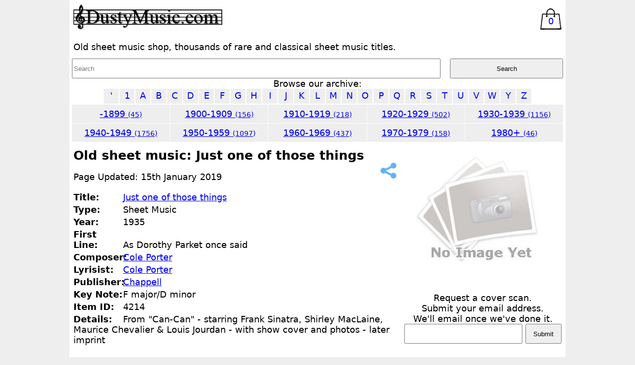

--- FILE ---
content_type: text/html; charset=UTF-8
request_url: https://www.dustymusic.com/sheet-music/4214/just-one-of-those-things
body_size: 3497
content:
<!doctype html>
<html lang="en">

<head>
    <!-- Global site tag (gtag.js) - Google Analytics -->
<script async src="https://www.googletagmanager.com/gtag/js?id=G-QVLBCKSNKM"></script>
<script>
  window.dataLayer = window.dataLayer || [];
  function gtag(){dataLayer.push(arguments);}
  gtag('js', new Date());

  gtag('config', 'G-QVLBCKSNKM', {'anonymize_ip' : true});
</script>
<script type="application/ld+json">
    {
        "@context": "https://schema.org",
        "@type": "WebPage",
        "name": "Just one of those things by Cole Porter, Old Sheet Music. ID:4214",
        "description": "Old sheet music: Just one of those things by Cole Porter, ID:4214. DustyMusic, vintage and old sheet music scores.",
        "lastReviewed": "2019-01-15T12:49:25+00:00"
    }
    </script>
<script type="application/ld+json">
{
	"@context": "https://schema.org",
	"@type": "Product",
	"name": "Just one of those things",
	"brand": "Chappell",
	"sku": "4214",
	"description": "Sheet music from 1935, Just one of those things by Cole Porter",
	"offers": {
		"priceCurrency":"GBP",
		"@type": "AggregateOffer",
		"highPrice": "5.99",
		"lowPrice": "2.99",
		"offerCount": "4",
		"offers": [
		{
			"@type": "Offer",
			"url": "https://www.dustymusic.com/sheet-music/4214/just-one-of-those-things"
		}
	],
	"availability": "http://schema.org/InStock"
    }
}
</script>
<title>Just one of those things by Cole Porter, Old Sheet Music. ID:4214</title>
<meta name="description" content="Old sheet music: Just one of those things by Cole Porter, ID:4214. DustyMusic, vintage and old sheet music scores." />
<meta name="keywords" content="Just one of those things,old sheet music, antique sheet music, antique music, vintage sheet music, second hand sheet, used sheet music, songs, old songs, sheet music scores" />
<meta name="twitter:card" content="summary_large_image">
<meta name="twitter:site" content="@dustymusic">
<meta name="twitter:creator" content="@dustymusic">
<meta name="twitter:title" content="Just one of those things">
<meta name="twitter:description" content="Just one of those things by Cole Porter. Sheet music at DustyMusic.com. Visit for thousands more titles.">
<link rel="canonical" href="https://www.dustymusic.com/sheet-music/4214/just-one-of-those-things">
    <meta charset="UTF-8" />
    <meta name="ROBOTS" content="All">
    <link href="/style.css?v=3" rel="stylesheet" type="text/css">
    <meta name="viewport" content="width=device-width, initial-scale=1" />
    <link rel="apple-touch-icon" sizes="180x180" href="https://assets.dustymusic.com/icons/apple-touch-icon.png">
    <link rel="icon" type="image/png" sizes="32x32" href="https://assets.dustymusic.com/icons/favicon-32x32.png">
    <link rel="icon" type="image/png" sizes="16x16" href="https://assets.dustymusic.com/icons/favicon-16x16.png">
    <link rel="manifest" href="https://assets.dustymusic.com/icons/site.webmanifest">
    <link rel="mask-icon" href="https://assets.dustymusic.com/icons/safari-pinned-tab.svg" color="#5bbad5">
    <link rel="shortcut icon" href="https://assets.dustymusic.com/icons/favicon.ico">
    <meta name="msapplication-TileColor" content="#da532c">
    <meta name="msapplication-config" content="https://assets.dustymusic.com/icons/browserconfig.xml">
    <meta name="theme-color" content="#ffffff">
</head>

<body>
    <div id="main">
        <header class="top">
    <div class="container">
        <a href="/index.php"><img src="https://assets.dustymusic.com/images/logo300.png" width="300" height="52" alt="Dusty Music Logo" class="logo"></a>
    </div>
    <div class="container">
        <div>
            <label for="navmenu" class="hamburger"><img src="https://assets.dustymusic.com/images/hamburger.png" alt="Expand Navigation"></label>
        </div>
        <div>
            <a href="/basket.php" class="basket_icon">
                0            </a>
        </div>

    </div>
    <div class="container">
        Old sheet music shop, thousands of rare and classical sheet music titles.
    </div>
</header>

<input type="checkbox" name="navmenucheckbox" id="navmenu" checked="CHECKED" class="nav_menu_checkbox">
<div id="nav_container">
    <div id="search">
        <form action="/a.php" method="get" name="form1" id="form1">
            <input name="q" type="text" placeholder="Search" class="text_field" required>
            <input type="submit" name="Submit" value="Search" class="submit_button">
        </form>
    </div>
    <div class="navtext">Browse our archive: <br>
        <div><a href="/old-sheet-music/'" class="navletters">'</a><a href="/old-sheet-music/1" class="navletters">1</a><a href="/old-sheet-music/a" class="navletters">A</a><a href="/old-sheet-music/b" class="navletters">B</a><a href="/old-sheet-music/c" class="navletters">C</a><a href="/old-sheet-music/d" class="navletters">D</a><a href="/old-sheet-music/e" class="navletters">E</a><a href="/old-sheet-music/f" class="navletters">F</a><a href="/old-sheet-music/g" class="navletters">G</a><a href="/old-sheet-music/h" class="navletters">H</a><a href="/old-sheet-music/i" class="navletters">I</a><a href="/old-sheet-music/j" class="navletters">J</a><a href="/old-sheet-music/k" class="navletters">K</a><a href="/old-sheet-music/l" class="navletters">L</a><a href="/old-sheet-music/m" class="navletters">M</a><a href="/old-sheet-music/n" class="navletters">N</a><a href="/old-sheet-music/o" class="navletters">O</a><a href="/old-sheet-music/p" class="navletters">P</a><a href="/old-sheet-music/q" class="navletters">Q</a><a href="/old-sheet-music/r" class="navletters">R</a><a href="/old-sheet-music/s" class="navletters">S</a><a href="/old-sheet-music/t" class="navletters">T</a><a href="/old-sheet-music/u" class="navletters">U</a><a href="/old-sheet-music/v" class="navletters">V</a><a href="/old-sheet-music/w" class="navletters">W</a><a href="/old-sheet-music/y" class="navletters">Y</a><a href="/old-sheet-music/z" class="navletters">Z</a></div><div class="grid_5"><div class="decades"><a href="/vintage-sheet-music/-1899" >-1899 <span class="decade_value">(45)</span></a></div><div class="decades"><a href="/vintage-sheet-music/1900-1909" >1900-1909 <span class="decade_value">(156)</span></a></div><div class="decades"><a href="/vintage-sheet-music/1910-1919" >1910-1919 <span class="decade_value">(218)</span></a></div><div class="decades"><a href="/vintage-sheet-music/1920-1929" >1920-1929 <span class="decade_value">(502)</span></a></div><div class="decades"><a href="/vintage-sheet-music/1930-1939" >1930-1939 <span class="decade_value">(1156)</span></a></div><div class="decades"><a href="/vintage-sheet-music/1940-1949" >1940-1949 <span class="decade_value">(1756)</span></a></div><div class="decades"><a href="/vintage-sheet-music/1950-1959" >1950-1959 <span class="decade_value">(1097)</span></a></div><div class="decades"><a href="/vintage-sheet-music/1960-1969" >1960-1969 <span class="decade_value">(437)</span></a></div><div class="decades"><a href="/vintage-sheet-music/1970-1979" >1970-1979 <span class="decade_value">(158)</span></a></div><div class="decades"><a href="/vintage-sheet-music/1980+" >1980+ <span class="decade_value">(46)</span></a></div></div>    </div>
</div><div class="sheet_music_info_grid"><div class="container"><h1 class="info_title">Old sheet music: Just one of those things</h1><a href="https://twitter.com/intent/tweet?text=Just+one+of+those+things+%23sheetmusic+by+Cole+Porter.+From+%22Can-Can%22+-+starring+Frank+Sinatra%2C+Shirley+MacLaine%2C+Maurice+Chevalier+%26+Louis+Jourdan+-+with+show+cover+and+photos+-+later+imprint.+%40DustyMusic%2C+%23vintage+and+old+sheet+%23music+scores.&url=https://www.dustymusic.com/sheet-music/4214/just-one-of-those-things" target="_blank" rel="noopener noreferrer nofollow"><img src="https://assets.dustymusic.com/images/share-32.png" class="float_right" alt="share this page"></a><p>Page Updated: 15th January 2019</p><ul class="a"><li class="i"><div class="col_100_block"><strong>Title:</strong></div><a href="/search-sheet-music/Just+one+of+those+things">Just one of those things</a></li><li class="i"><div class="col_100"><strong>Type:</strong></div>Sheet Music</li><li class="i"><div class="col_100"><strong>Year:</strong></div>1935</li><li class="i"><div class="col_100_block"><strong>First Line:</strong></div>As Dorothy Parket once said</li><li class="i"><div class="col_100"><strong>Composer:</strong></div><a href="/search-sheet-music/Cole+Porter">Cole Porter</a></li><li class="i"><div class="col_100"><strong>Lyrisist:</strong></div><a href="/search-sheet-music/Cole+Porter">Cole Porter</a></li><li class="i"><div class="col_100"><strong>Publisher:</strong></div><a href="/search-sheet-music/Chappell">Chappell</a></li><li class="i"><div class="col_100"><strong>Key Note:</strong></div>F major/D minor</li><li class="i"><div class="col_100"><strong>Item ID:</strong></div>4214</li><li class="i"><div class="col_100_block"><strong>Details:</strong></div>From "Can-Can" - starring Frank Sinatra, Shirley MacLaine, Maurice Chevalier & Louis Jourdan - with show cover and photos - later imprint</li></ul><div class="qty">1 left in stock.</div><div class="buy_div"><div class="buy_text">Grade 1: £5.99 - 1 in stock.</div><a href="/basket.php?id=4214_1" class="buy_button">Add to cart</a></div><div class="buy_div"><div class="buy_text">Grade 2: £4.99 - 0 in stock.</div><div class="sold_out_button">Sold Out</div></div><div class="buy_div"><div class="buy_text">Grade 3: £3.99 - 0 in stock</div><div class="sold_out_button">Sold Out</div></div><div class="buy_div"><div class="buy_text">Grade 4: £2.99 - 0 in stock.</div><div class="sold_out_button">Sold Out</div></div></div><div class="container"><img src="https://assets.dustymusic.com/images/noimage.jpg" alt="No Image Yet" class="medium_image" /><div id="scan_form"><form name="form1" method="post" action="/sheet-music/4214/just-one-of-those-things" class="centretext"><label>Request a cover scan.<br>Submit your email address.<br>We'll email once we've done it.<br></label><input type="text" name="email" id="email" class="text_field"><input type="submit" name="button" id="button" value="Submit" class="submit_button"></form></div></div></div>        <div id="footer">
            <p>What do our sheet conditions mean?</p>
<div class="grid_4">
<div class="condition">Grade 1<br>(Excellent)<br>
<img src="https://assets.dustymusic.com/images/excellent.jpg" alt="Excellent" class="condition_image"><br>
Excellent condition means it will be complete with no tears and very little marks, for it's age it will be almost as new.
</div>
<div class="condition">Grade 2<br>(Good)<br>
<img src="https://assets.dustymusic.com/images/good.jpg" alt="Good" class="condition_image"><br>
Good condition means the sheet is complete and intact, there may be slight tears and marks.
</div>
<div class="condition">Grade 3<br>(Average)<br>
<img src="https://assets.dustymusic.com/images/average.jpg" alt="Average" class="condition_image"><br>
Average condition means the sheet is complete and mostly intact, there may be marks and tears, the sheet may be repaired with tape.
</div>
<div class="condition">Grade 4<br>(Poor)<br>
<img src="https://assets.dustymusic.com/images/poor.jpg" alt="Poor" class="condition_image"><br>
Poor condition mean the sheet will have complete music but may be seperated at the spine or have large tears.
</div>
</div><div id="links">
    <p class="links">
        <a href="/index.php">Home</a> &#8226; <a href="/sheet-music-books">Books</a> &#8226; <a href="/links.php">Links</a> &#8226; <a href="/contactus.php">Contact Us</a> &#8226; <a href="/terms.php">Terms &amp; Conditions</a> &#8226; <a href="/privacy.php">Privacy Policy</a> &#8226; <a href="/basket.php">Shopping Cart</a>
    </p>
    <div><a href="https://twitter.com/Dustymusic?ref_src=twsrc%5Etfw" class="twitter-follow-button" data-show-count="false">Follow @Dustymusic</a></div>
    <script async src="https://platform.twitter.com/widgets.js"></script>
    <img src="https://assets.dustymusic.com/images/paypal.png" alt="PayPal" class="image" />
    <div id="bottom_banner">
        <a href="https://www.competitorscompanion.com?r=14" target="_blank"><img src="https://assets.dustymusic.com/images/cc1.png" alt="free to enter competitions UK" class="image" /><br>Free to enter competitions.</a>
    </div>
</div>        </div>
    </div>
<script defer src="https://static.cloudflareinsights.com/beacon.min.js/vcd15cbe7772f49c399c6a5babf22c1241717689176015" integrity="sha512-ZpsOmlRQV6y907TI0dKBHq9Md29nnaEIPlkf84rnaERnq6zvWvPUqr2ft8M1aS28oN72PdrCzSjY4U6VaAw1EQ==" data-cf-beacon='{"version":"2024.11.0","token":"f5bc809ae52349e1896e72f9a8631baa","r":1,"server_timing":{"name":{"cfCacheStatus":true,"cfEdge":true,"cfExtPri":true,"cfL4":true,"cfOrigin":true,"cfSpeedBrain":true},"location_startswith":null}}' crossorigin="anonymous"></script>
</body>

</html>